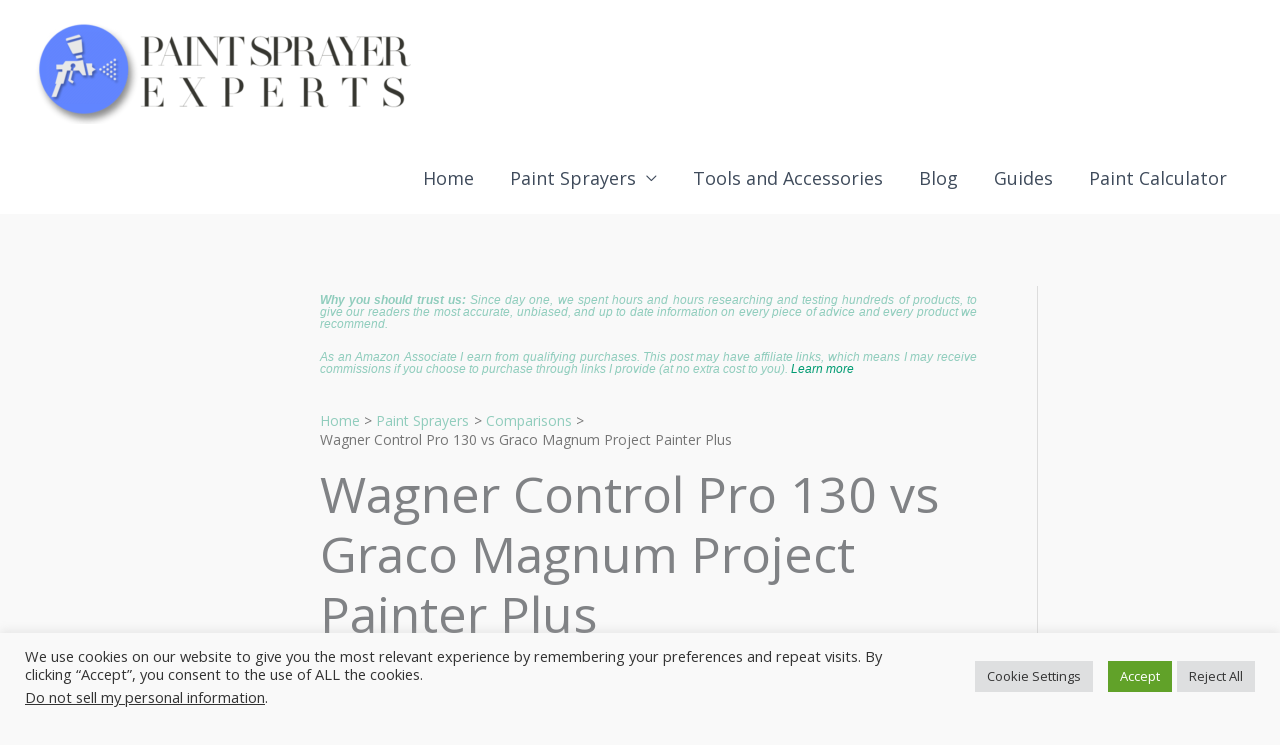

--- FILE ---
content_type: text/html; charset=UTF-8
request_url: https://paintsprayerexperts.com/wagner-control-pro-130-vs-graco-magnum-project-painter-plus/
body_size: 16413
content:
<!DOCTYPE html><html lang="en-US" prefix="og: https://ogp.me/ns#"><head><meta charset="UTF-8"><meta name="viewport" content="width=device-width, initial-scale=1"><script data-cfasync="false" id="ao_optimized_gfonts_config">WebFontConfig={google:{families:["Open Sans:400","Quattrocento Sans:700"] },classes:false, events:false, timeout:1500};</script><link rel="profile" href="https://gmpg.org/xfn/11"><link media="all" href="https://paintsprayerexperts.com/wp-content/cache/autoptimize/css/autoptimize_8958c45c9367567b0dbdf563521de5f8.css" rel="stylesheet"><title>Wagner Control Pro 130 vs Graco Magnum Project Painter Plus | Paint Sprayer Experts</title><meta name="description" content="In today’s post, we’re going to compare two so-called “entry-level” airless paint sprayers: Wagner Control Pro 130 vs Graco Magnum Project Painter Plus"/><meta name="robots" content="index, follow, max-snippet:-1, max-video-preview:-1, max-image-preview:large"/><link rel="canonical" href="https://paintsprayerexperts.com/wagner-control-pro-130-vs-graco-magnum-project-painter-plus/" /><meta property="og:locale" content="en_US" /><meta property="og:type" content="article" /><meta property="og:title" content="Wagner Control Pro 130 vs Graco Magnum Project Painter Plus | Paint Sprayer Experts" /><meta property="og:description" content="In today’s post, we’re going to compare two so-called “entry-level” airless paint sprayers: Wagner Control Pro 130 vs Graco Magnum Project Painter Plus" /><meta property="og:url" content="https://paintsprayerexperts.com/wagner-control-pro-130-vs-graco-magnum-project-painter-plus/" /><meta property="og:site_name" content="Paint Sprayer Experts" /><meta property="article:section" content="Comparisons" /><meta property="og:updated_time" content="2024-02-29T22:42:34+01:00" /><meta property="og:image" content="https://paintsprayerexperts.com/wp-content/uploads/2021/11/Wagner-Control-Pro-130-vs-Graco-Magnum-Project-Painter-Plus.png" /><meta property="og:image:secure_url" content="https://paintsprayerexperts.com/wp-content/uploads/2021/11/Wagner-Control-Pro-130-vs-Graco-Magnum-Project-Painter-Plus.png" /><meta property="og:image:width" content="550" /><meta property="og:image:height" content="340" /><meta property="og:image:alt" content="Wagner Control Pro 130 vs Graco Magnum Project Painter Plus" /><meta property="og:image:type" content="image/png" /><meta property="article:published_time" content="2021-11-15T21:01:18+01:00" /><meta property="article:modified_time" content="2024-02-29T22:42:34+01:00" /><meta name="twitter:card" content="summary_large_image" /><meta name="twitter:title" content="Wagner Control Pro 130 vs Graco Magnum Project Painter Plus | Paint Sprayer Experts" /><meta name="twitter:description" content="In today’s post, we’re going to compare two so-called “entry-level” airless paint sprayers: Wagner Control Pro 130 vs Graco Magnum Project Painter Plus" /><meta name="twitter:image" content="https://paintsprayerexperts.com/wp-content/uploads/2021/11/Wagner-Control-Pro-130-vs-Graco-Magnum-Project-Painter-Plus.png" /><meta name="twitter:label1" content="Written by" /><meta name="twitter:data1" content="PaintSprayerExperts" /><meta name="twitter:label2" content="Time to read" /><meta name="twitter:data2" content="7 minutes" /> <script type="application/ld+json" class="rank-math-schema">{"@context":"https://schema.org","@graph":[{"@type":["Person","Organization"],"@id":"https://paintsprayerexperts.com/#person","name":"edvaldnumani","logo":{"@type":"ImageObject","@id":"https://paintsprayerexperts.com/#logo","url":"https://paintsprayerexperts.com/wp-content/uploads/2020/03/cropped-nofontUntitled-1-Recovered.png","contentUrl":"https://paintsprayerexperts.com/wp-content/uploads/2020/03/cropped-nofontUntitled-1-Recovered.png","caption":"edvaldnumani","inLanguage":"en-US","width":"697","height":"194"},"image":{"@type":"ImageObject","@id":"https://paintsprayerexperts.com/#logo","url":"https://paintsprayerexperts.com/wp-content/uploads/2020/03/cropped-nofontUntitled-1-Recovered.png","contentUrl":"https://paintsprayerexperts.com/wp-content/uploads/2020/03/cropped-nofontUntitled-1-Recovered.png","caption":"edvaldnumani","inLanguage":"en-US","width":"697","height":"194"}},{"@type":"WebSite","@id":"https://paintsprayerexperts.com/#website","url":"https://paintsprayerexperts.com","name":"edvaldnumani","publisher":{"@id":"https://paintsprayerexperts.com/#person"},"inLanguage":"en-US"},{"@type":"ImageObject","@id":"https://paintsprayerexperts.com/wp-content/uploads/2021/11/Wagner-Control-Pro-130-vs-Graco-Magnum-Project-Painter-Plus.png","url":"https://paintsprayerexperts.com/wp-content/uploads/2021/11/Wagner-Control-Pro-130-vs-Graco-Magnum-Project-Painter-Plus.png","width":"550","height":"340","caption":"Wagner Control Pro 130 vs Graco Magnum Project Painter Plus","inLanguage":"en-US"},{"@type":"BreadcrumbList","@id":"https://paintsprayerexperts.com/wagner-control-pro-130-vs-graco-magnum-project-painter-plus/#breadcrumb","itemListElement":[{"@type":"ListItem","position":"1","item":{"@id":"https://paintsprayerexperts.com","name":"Home"}},{"@type":"ListItem","position":"2","item":{"@id":"https://paintsprayerexperts.com/wagner-control-pro-130-vs-graco-magnum-project-painter-plus/","name":"Wagner Control Pro 130 vs Graco Magnum Project Painter Plus"}}]},{"@type":"WebPage","@id":"https://paintsprayerexperts.com/wagner-control-pro-130-vs-graco-magnum-project-painter-plus/#webpage","url":"https://paintsprayerexperts.com/wagner-control-pro-130-vs-graco-magnum-project-painter-plus/","name":"Wagner Control Pro 130 vs Graco Magnum Project Painter Plus | Paint Sprayer Experts","datePublished":"2021-11-15T21:01:18+01:00","dateModified":"2024-02-29T22:42:34+01:00","isPartOf":{"@id":"https://paintsprayerexperts.com/#website"},"primaryImageOfPage":{"@id":"https://paintsprayerexperts.com/wp-content/uploads/2021/11/Wagner-Control-Pro-130-vs-Graco-Magnum-Project-Painter-Plus.png"},"inLanguage":"en-US","breadcrumb":{"@id":"https://paintsprayerexperts.com/wagner-control-pro-130-vs-graco-magnum-project-painter-plus/#breadcrumb"}},{"@type":"Person","@id":"https://paintsprayerexperts.com/wagner-control-pro-130-vs-graco-magnum-project-painter-plus/#author","name":"PaintSprayerExperts","image":{"@type":"ImageObject","@id":"https://secure.gravatar.com/avatar/53c52f3aae12e97a10e3ae0ee6be027a?s=96&amp;d=mm&amp;r=g","url":"https://secure.gravatar.com/avatar/53c52f3aae12e97a10e3ae0ee6be027a?s=96&amp;d=mm&amp;r=g","caption":"PaintSprayerExperts","inLanguage":"en-US"}},{"@type":"BlogPosting","headline":"Wagner Control Pro 130 vs Graco Magnum Project Painter Plus | Paint Sprayer Experts","keywords":"Wagner Control Pro 130 vs Graco Magnum Project Painter Plus,wagner control pro 130,graco magnum project painter plus","datePublished":"2021-11-15T21:01:18+01:00","dateModified":"2024-02-29T22:42:34+01:00","author":{"@id":"https://paintsprayerexperts.com/wagner-control-pro-130-vs-graco-magnum-project-painter-plus/#author","name":"PaintSprayerExperts"},"publisher":{"@id":"https://paintsprayerexperts.com/#person"},"description":"In today\u2019s post, we\u2019re going to compare two so-called \u201centry-level\u201d airless paint sprayers: Wagner Control Pro 130 vs Graco Magnum Project Painter Plus","name":"Wagner Control Pro 130 vs Graco Magnum Project Painter Plus | Paint Sprayer Experts","@id":"https://paintsprayerexperts.com/wagner-control-pro-130-vs-graco-magnum-project-painter-plus/#richSnippet","isPartOf":{"@id":"https://paintsprayerexperts.com/wagner-control-pro-130-vs-graco-magnum-project-painter-plus/#webpage"},"image":{"@id":"https://paintsprayerexperts.com/wp-content/uploads/2021/11/Wagner-Control-Pro-130-vs-Graco-Magnum-Project-Painter-Plus.png"},"inLanguage":"en-US","mainEntityOfPage":{"@id":"https://paintsprayerexperts.com/wagner-control-pro-130-vs-graco-magnum-project-painter-plus/#webpage"}}]}</script> <link rel='dns-prefetch' href='//static.addtoany.com' /><link href='https://fonts.gstatic.com' crossorigin='anonymous' rel='preconnect' /><link href='https://ajax.googleapis.com' rel='preconnect' /><link href='https://fonts.googleapis.com' rel='preconnect' /><link rel="alternate" type="application/rss+xml" title="Paint Sprayer Experts &raquo; Feed" href="https://paintsprayerexperts.com/feed/" /><link rel="alternate" type="application/rss+xml" title="Paint Sprayer Experts &raquo; Comments Feed" href="https://paintsprayerexperts.com/comments/feed/" /><link rel="alternate" type="application/rss+xml" title="Paint Sprayer Experts &raquo; Wagner Control Pro 130 vs Graco Magnum Project Painter Plus Comments Feed" href="https://paintsprayerexperts.com/wagner-control-pro-130-vs-graco-magnum-project-painter-plus/feed/" /><link rel='stylesheet' id='astra-addon-css-css' href='https://paintsprayerexperts.com/wp-content/cache/autoptimize/css/autoptimize_single_48a539db96e0c914dc1d2070b85e4e64.css' media='all' /> <script id="astra-flexibility-js-after">typeof flexibility !== "undefined" && flexibility(document.documentElement);</script> <script id="addtoany-core-js-before">window.a2a_config=window.a2a_config||{};a2a_config.callbacks=[];a2a_config.overlays=[];a2a_config.templates={};
a2a_config.icon_color="transparent,#a8bcff";</script> <script defer src="https://static.addtoany.com/menu/page.js" id="addtoany-core-js"></script> <script src="https://paintsprayerexperts.com/wp-includes/js/jquery/jquery.min.js" id="jquery-core-js"></script> <script id="cookie-law-info-js-extra">var Cli_Data = {"nn_cookie_ids":[],"cookielist":[],"non_necessary_cookies":[],"ccpaEnabled":"1","ccpaRegionBased":"","ccpaBarEnabled":"1","strictlyEnabled":["necessary","obligatoire"],"ccpaType":"ccpa_gdpr","js_blocking":"1","custom_integration":"","triggerDomRefresh":"","secure_cookies":""};
var cli_cookiebar_settings = {"animate_speed_hide":"500","animate_speed_show":"500","background":"#f9f9f9","border":"#b1a6a6c2","border_on":"","button_1_button_colour":"#61a229","button_1_button_hover":"#4e8221","button_1_link_colour":"#fff","button_1_as_button":"1","button_1_new_win":"","button_2_button_colour":"#333","button_2_button_hover":"#292929","button_2_link_colour":"#444","button_2_as_button":"","button_2_hidebar":"","button_3_button_colour":"#dedfe0","button_3_button_hover":"#b2b2b3","button_3_link_colour":"#333333","button_3_as_button":"1","button_3_new_win":"","button_4_button_colour":"#dedfe0","button_4_button_hover":"#b2b2b3","button_4_link_colour":"#333333","button_4_as_button":"1","button_7_button_colour":"#b3d4fc","button_7_button_hover":"#8faaca","button_7_link_colour":"#fff","button_7_as_button":"1","button_7_new_win":"","font_family":"inherit","header_fix":"","notify_animate_hide":"1","notify_animate_show":"","notify_div_id":"#cookie-law-info-bar","notify_position_horizontal":"right","notify_position_vertical":"bottom","scroll_close":"","scroll_close_reload":"","accept_close_reload":"","reject_close_reload":"","showagain_tab":"","showagain_background":"#fff","showagain_border":"#000","showagain_div_id":"#cookie-law-info-again","showagain_x_position":"100px","text":"#333333","show_once_yn":"","show_once":"10000","logging_on":"","as_popup":"","popup_overlay":"1","bar_heading_text":"","cookie_bar_as":"banner","popup_showagain_position":"bottom-right","widget_position":"left"};
var log_object = {"ajax_url":"https:\/\/paintsprayerexperts.com\/wp-admin\/admin-ajax.php"};</script> <script id="cookie-law-info-ccpa-js-extra">var ccpa_data = {"opt_out_prompt":"Do you really wish to opt out?","opt_out_confirm":"Confirm","opt_out_cancel":"Cancel"};</script> <link rel="https://api.w.org/" href="https://paintsprayerexperts.com/wp-json/" /><link rel="alternate" title="JSON" type="application/json" href="https://paintsprayerexperts.com/wp-json/wp/v2/posts/513" /><link rel="EditURI" type="application/rsd+xml" title="RSD" href="https://paintsprayerexperts.com/xmlrpc.php?rsd" /><meta name="generator" content="WordPress 6.7.4" /><link rel='shortlink' href='https://paintsprayerexperts.com/?p=513' /><link rel="alternate" title="oEmbed (JSON)" type="application/json+oembed" href="https://paintsprayerexperts.com/wp-json/oembed/1.0/embed?url=https%3A%2F%2Fpaintsprayerexperts.com%2Fwagner-control-pro-130-vs-graco-magnum-project-painter-plus%2F" /><link rel="alternate" title="oEmbed (XML)" type="text/xml+oembed" href="https://paintsprayerexperts.com/wp-json/oembed/1.0/embed?url=https%3A%2F%2Fpaintsprayerexperts.com%2Fwagner-control-pro-130-vs-graco-magnum-project-painter-plus%2F&#038;format=xml" /><link rel="pingback" href="https://paintsprayerexperts.com/xmlrpc.php"><link rel="icon" href="https://paintsprayerexperts.com/wp-content/uploads/2020/03/cropped-Untitled-1-Recovered-150x150.png" sizes="32x32" /><link rel="icon" href="https://paintsprayerexperts.com/wp-content/uploads/2020/03/cropped-Untitled-1-Recovered-300x300.png" sizes="192x192" /><link rel="apple-touch-icon" href="https://paintsprayerexperts.com/wp-content/uploads/2020/03/cropped-Untitled-1-Recovered-300x300.png" /><meta name="msapplication-TileImage" content="https://paintsprayerexperts.com/wp-content/uploads/2020/03/cropped-Untitled-1-Recovered-300x300.png" /><script data-cfasync="false" id="ao_optimized_gfonts_webfontloader">(function() {var wf = document.createElement('script');wf.src='https://ajax.googleapis.com/ajax/libs/webfont/1/webfont.js';wf.type='text/javascript';wf.async='true';var s=document.getElementsByTagName('script')[0];s.parentNode.insertBefore(wf, s);})();</script></head><body itemtype='https://schema.org/Blog' itemscope='itemscope' class="post-template-default single single-post postid-513 single-format-standard wp-custom-logo wp-embed-responsive ast-desktop ast-plain-container ast-right-sidebar astra-4.12.0 ast-header-custom-item-inside ast-full-width-primary-header ast-blog-single-style-1 ast-single-post ast-inherit-site-logo-transparent ast-full-width-header ast-sticky-main-shrink ast-sticky-header-shrink ast-inherit-site-logo-sticky ast-primary-sticky-enabled ast-normal-title-enabled astra-addon-3.3.2"> <a class="skip-link screen-reader-text" href="#content"> Skip to content</a><div
class="hfeed site" id="page"><header
 class="site-header header-main-layout-1 ast-primary-menu-enabled ast-logo-title-inline ast-hide-custom-menu-mobile ast-menu-toggle-icon ast-mobile-header-inline" id="masthead" itemtype="https://schema.org/WPHeader" itemscope="itemscope" itemid="#masthead"		><div class="main-header-bar-wrap"><div class="main-header-bar"><div class="ast-container"><div class="ast-flex main-header-container"><div class="site-branding"><div
 class="ast-site-identity" itemtype="https://schema.org/Organization" itemscope="itemscope"			> <span class="site-logo-img"><a href="https://paintsprayerexperts.com/" class="custom-logo-link" rel="home" data-wpel-link="internal"><img width="380" height="106" src="https://paintsprayerexperts.com/wp-content/uploads/2020/03/cropped-nofontUntitled-1-Recovered-380x106.png" class="custom-logo" alt="Paint Sprayer Experts" decoding="async" srcset="https://paintsprayerexperts.com/wp-content/uploads/2020/03/cropped-nofontUntitled-1-Recovered-380x106.png 380w, https://paintsprayerexperts.com/wp-content/uploads/2020/03/cropped-nofontUntitled-1-Recovered-300x84.png 300w, https://paintsprayerexperts.com/wp-content/uploads/2020/03/cropped-nofontUntitled-1-Recovered.png 697w" sizes="(max-width: 380px) 100vw, 380px" /></a></span></div></div><div class="ast-mobile-menu-buttons"><div class="ast-button-wrap"> <button type="button" class="menu-toggle main-header-menu-toggle  ast-mobile-menu-buttons-minimal "  aria-controls='primary-menu' aria-expanded='false'> <span class="screen-reader-text">Browse</span> <span class="ast-icon icon-menu-bars"><span class="menu-toggle-icon"></span></span> <span class="mobile-menu-wrap"> <span class="mobile-menu">Browse</span> </span> </button></div></div><div class="ast-main-header-bar-alignment"><div class="main-header-bar-navigation"><nav class="site-navigation ast-flex-grow-1 navigation-accessibility" id="primary-site-navigation" aria-label="Site Navigation" itemtype="https://schema.org/SiteNavigationElement" itemscope="itemscope"><div class="main-navigation"><ul id="primary-menu" class="main-header-menu ast-menu-shadow ast-nav-menu ast-flex ast-justify-content-flex-end  submenu-with-border"><li id="menu-item-35" class="menu-item menu-item-type-custom menu-item-object-custom menu-item-home menu-item-35"><a href="https://paintsprayerexperts.com" class="menu-link" data-wpel-link="internal">Home</a></li><li id="menu-item-51" class="menu-item menu-item-type-taxonomy menu-item-object-category current-post-ancestor menu-item-has-children menu-item-51"><a aria-expanded="false" href="https://paintsprayerexperts.com/category/paint-sprayers/" class="menu-link" data-wpel-link="internal">Paint Sprayers</a><button class="ast-menu-toggle" aria-expanded="false" aria-label="Toggle Menu"><span class="ast-icon icon-arrow"></span></button><ul class="sub-menu"><li id="menu-item-318" class="menu-item menu-item-type-taxonomy menu-item-object-category current-post-ancestor current-menu-parent current-post-parent menu-item-318"><a href="https://paintsprayerexperts.com/category/paint-sprayers/comparisons/" class="menu-link" data-wpel-link="internal">Comparisons</a></li><li id="menu-item-322" class="menu-item menu-item-type-taxonomy menu-item-object-category menu-item-322"><a href="https://paintsprayerexperts.com/category/paint-sprayers/reviews/" class="menu-link" data-wpel-link="internal">Reviews</a></li></ul></li><li id="menu-item-52" class="menu-item menu-item-type-taxonomy menu-item-object-category menu-item-52"><a href="https://paintsprayerexperts.com/category/tools-and-accessories/" class="menu-link" data-wpel-link="internal">Tools and Accessories</a></li><li id="menu-item-53" class="menu-item menu-item-type-taxonomy menu-item-object-category menu-item-53"><a href="https://paintsprayerexperts.com/category/blog/" class="menu-link" data-wpel-link="internal">Blog</a></li><li id="menu-item-132" class="menu-item menu-item-type-taxonomy menu-item-object-category menu-item-132"><a href="https://paintsprayerexperts.com/category/guide/" class="menu-link" data-wpel-link="internal">Guides</a></li><li id="menu-item-817" class="menu-item menu-item-type-post_type menu-item-object-page menu-item-817"><a href="https://paintsprayerexperts.com/paint-calculator-for-spray-painting/" class="menu-link" data-wpel-link="internal">Paint Calculator</a></li></ul></div></nav></div></div></div></div></div></div></header><div id="content" class="site-content"><div class="ast-container"><div id="primary" class="content-area primary"><main id="main" class="site-main"><div class='code-block code-block-1' style='margin: 8px 0; clear: both;'> <!DOCTYPE html><title>Text Example</title><div class="container"><p><b>Why you should trust us:</b> Since day one, we spent hours and hours researching and testing hundreds of products, to give our readers the most accurate, unbiased, and up to date information on every piece of advice and every product we recommend.</p></div></div><div class='code-block code-block-2' style='margin: 8px 0; clear: both;'> <!DOCTYPE html><title>Text Example</title><div class="container"><p>As an Amazon Associate I earn from qualifying purchases. This post may have affiliate links, which means I may receive commissions if you choose to purchase through links I provide (at no extra cost to you). <a href="https://paintsprayerexperts.com/disclaimer/" data-wpel-link="internal">Learn more</a></p></div></div><article
class="post-513 post type-post status-publish format-standard has-post-thumbnail hentry category-comparisons ast-article-single" id="post-513" itemtype="https://schema.org/CreativeWork" itemscope="itemscope"><div class="ast-breadcrumbs-wrapper"><div class="ast-breadcrumbs-inner"><nav role="navigation" aria-label="Breadcrumbs" class="breadcrumb-trail breadcrumbs"><div class="ast-breadcrumbs"><ul class="trail-items"><li class="trail-item trail-begin"><span><a href="https://paintsprayerexperts.com/" rel="home" data-wpel-link="internal"><span>Home</span></a></span></li><li class="trail-item"><span><a href="https://paintsprayerexperts.com/category/paint-sprayers/" data-wpel-link="internal"><span>Paint Sprayers</span></a></span></li><li class="trail-item"><span><a href="https://paintsprayerexperts.com/category/paint-sprayers/comparisons/" data-wpel-link="internal"><span>Comparisons</span></a></span></li><li class="trail-item trail-end"><span><span>Wagner Control Pro 130 vs Graco Magnum Project Painter Plus</span></span></li></ul></div></nav></div></div><div class="ast-post-format- single-layout-1 ast-no-date-box"><header class="entry-header "><h1 class="entry-title" itemprop="headline">Wagner Control Pro 130 vs Graco Magnum Project Painter Plus</h1><div class="entry-meta"><span class="ast-terms-link"><a href="https://paintsprayerexperts.com/category/paint-sprayers/comparisons/" class="">Comparisons</a></span></div></header><div class="entry-content clear"
 itemprop="text"	><figure class="wp-block-image aligncenter size-full"><img fetchpriority="high" decoding="async" width="550" height="340" src="https://paintsprayerexperts.com/wp-content/uploads/2021/11/Wagner-Control-Pro-130-vs-Graco-Magnum-Project-Painter-Plus.png" alt="Wagner Control Pro 130 vs Graco Magnum Project Painter Plus" class="wp-image-514" srcset="https://paintsprayerexperts.com/wp-content/uploads/2021/11/Wagner-Control-Pro-130-vs-Graco-Magnum-Project-Painter-Plus.png 550w, https://paintsprayerexperts.com/wp-content/uploads/2021/11/Wagner-Control-Pro-130-vs-Graco-Magnum-Project-Painter-Plus-300x185.png 300w" sizes="(max-width: 550px) 100vw, 550px"></figure><p>In today’s post, we’re going to compare two so-called “entry-level” airless paint sprayers: Wagner Control Pro 130 vs Graco Magnum Project Painter Plus.</p><p>I own a Graco 257025 Magnum Project Painter Plus for quite some time now, and I recently purchased a Wagner 0580678 Control Pro 130 based on a friend of mine’s recommendation.</p><p>Because I had to paint some old kitchen cabinets and I also happened to have some free time, I thought it would be the perfect opportunity to test the Wagner Control Pro 130 and to compare these two paint sprayers head to head.</p><p>Follow me, as I describe my experience with both of these sprayers.</p><p>Ready? Let’s go!</p> <!--noindex--><div class="lwptoc lwptoc-autoWidth lwptoc-light lwptoc-notInherit" data-smooth-scroll="1" data-smooth-scroll-offset="100"><div class="lwptoc_i"><div class="lwptoc_header"> <b class="lwptoc_title">Table of Contents</b> <span class="lwptoc_toggle"> <a href="#" class="lwptoc_toggle_label" data-label="show">hide</a> </span></div><div class="lwptoc_items lwptoc_items-visible" style="font-size:85%;"><div class="lwptoc_itemWrap"><div class="lwptoc_item"> <a href="#Wagner_Control_Pro_130" rel="nofollow"> <span class="lwptoc_item_number">1</span> <span class="lwptoc_item_label">Wagner Control Pro 130</span> </a></div><div class="lwptoc_item"> <a href="#Graco_Magnum_Project_Painter_Plus" rel="nofollow"> <span class="lwptoc_item_number">2</span> <span class="lwptoc_item_label">Graco Magnum Project Painter Plus</span> </a></div><div class="lwptoc_item"> <a href="#Final_Thoughts_on_Wagner_Control_Pro_130_vs_Graco_Magnum_Project_Painter_Plus" rel="nofollow"> <span class="lwptoc_item_number">3</span> <span class="lwptoc_item_label">Final Thoughts on Wagner Control Pro 130 vs Graco Magnum Project Painter Plus</span> </a></div></div></div></div></div><!--/noindex--><h2 class="wp-block-heading"><span id="Wagner_Control_Pro_130">Wagner Control Pro 130</span></h2><figure class="wp-block-image aligncenter size-full"><img decoding="async" width="550" height="340" src="https://paintsprayerexperts.com/wp-content/uploads/2021/11/Wagner-Control-Pro-130.png" alt="Wagner Control Pro 130" class="wp-image-515" srcset="https://paintsprayerexperts.com/wp-content/uploads/2021/11/Wagner-Control-Pro-130.png 550w, https://paintsprayerexperts.com/wp-content/uploads/2021/11/Wagner-Control-Pro-130-300x185.png 300w" sizes="(max-width: 550px) 100vw, 550px"><figcaption class="wp-element-caption"><a href="https://amzn.to/3FhvIRp" target="_blank" rel="noopener external noreferrer" data-wpel-link="external">View on Amazon</a></figcaption></figure><p>My friend Roy, who happens to be a big fan of Wagner sprayers, borrowed a Control Pro 130 to paint the fence of his new house and told me he had a very positive experience with it.</p><p>I immediately went online to check the price and to read a couple of reviews. People had mixed feelings about this device but the price was too good to not give it a shot.</p><p>To be honest, I didn’t have big expectations about this paint sprayer but I still couldn’t wait to try it out.</p><h3 class="wp-block-heading">Specs</h3><ul class="wp-block-list"><li>Horsepower: 0.375 hp</li><li>Flow Rate: 0.24 gal/min</li><li>Max Tip size: 515</li><li>Hose Length: 25 ft</li><li>Tank capacity: 1.5 gallon</li><li>Pressure adjustment: No</li></ul><h3 class="wp-block-heading">Assembly and priming</h3><p>The device was extremely easy to assemble. Even if you have no prior experience with paint sprayers, assembling the Control Pro 130 won’t be a problem as long as you follow the instructions.</p><p>Even priming it is a no-brainer. The device has only two options: spray and prime, so it’s quite challenging to mess things up.</p><p>And there you have also the first thumbs down for this device.</p><p>The Wagner Control Pro 130 has no pressure adjustment. You’re stuck with just two options: spray/prime.</p><h3 class="wp-block-heading">Use</h3><p>If you don’t already know, the Wagner Control Pro has a 1.5-gallon container where you pour the paint so yeah, you can’t spray directly from the paint bucket.</p><div style="clear:both; margin-top:0em; margin-bottom:1em;"><a href="https://paintsprayerexperts.com/titan-controlmax-1700-vs-graco-x5/" target="_blank" rel="nofollow" class="u2b616563ffdc85fafcac611213e07e05" data-wpel-link="internal"><div style="padding-left:1em; padding-right:1em;"><span class="ctaText">Read also:</span>&nbsp; <span class="postTitle">Titan ControlMax 1700 vs Graco Magnum X5 Airless Paint Sprayer Comparison</span></div></a></div><p>It may be beneficial if you plan on holding the device and carrying it around, but for me personally, it’s not a great feature, mainly because of the low capacity but also because I love the convenience of spraying directly from a paint bucket.</p><p>Even though Wagner says you can use this device with unthinned paints, my friend Roy suggested thinning paint beforehand and that’s what I did.</p><p>I put the device on “Spray” and pressed the trigger to start spraying.</p><p>And let me tell you it sprayed like a charm… for 10 minutes…</p><p>It literally sprayed for just 10 minutes then it stopped working entirely.</p><p>I didn’t want to jump to conclusions right away, so I thought I’d give it another chance. I emptied all the paint from the tank, cleaned the device thoroughly, thinned the paint even more and loaded the container with it, primed the device, and started spraying once again.</p><p>The Wagner Control Pro 130 kept doing its job for like 5 minutes or so, then I noticed that it was gradually losing power and it was spitting out globs of paint.</p><p>As much as I wanted it to work, it didn’t.</p><h3 class="wp-block-heading">Overspray</h3><p>I don’t know if I can give an accurate description because the device worked fine for only 15 minutes or so, but I’ll try.</p><p>For those 15 minutes, I was shocked by all the paint mist that surrounded me and all the paint wasted.</p><p>They say the Wagner Control Pro 130 uses High Efficiency Airless (HEA) Technology that reduces overspray up to 55% but to be honest this is one of the worst airless paint sprayers I’ve ever used regarding overspray.</p><h2 class="wp-block-heading"><span id="Graco_Magnum_Project_Painter_Plus">Graco Magnum Project Painter Plus</span></h2><figure class="wp-block-image aligncenter size-full"><img decoding="async" width="550" height="340" src="https://paintsprayerexperts.com/wp-content/uploads/2021/11/Graco-Magnum-Project-Painter-Plus.png" alt="Graco Magnum Project Painter Plus" class="wp-image-516" srcset="https://paintsprayerexperts.com/wp-content/uploads/2021/11/Graco-Magnum-Project-Painter-Plus.png 550w, https://paintsprayerexperts.com/wp-content/uploads/2021/11/Graco-Magnum-Project-Painter-Plus-300x185.png 300w" sizes="(max-width: 550px) 100vw, 550px"><figcaption class="wp-element-caption"><a href="https://amzn.to/3qFOkX7" target="_blank" rel="noopener external noreferrer" data-wpel-link="external">View on Amazon</a></figcaption></figure><p>After all that mess, I couldn’t wait to use my good old Project Painter Plus. For the kind of job I was trying to do, this airless paint sprayer was a perfect choice, even though it has been quite some time since the last time I used it.</p><h3 class="wp-block-heading">Specs</h3><ul class="wp-block-list"><li>Horsepower: 0.375 hp</li><li>Flow Rate: 0.24 gal/min</li><li>Max Tip size: 515</li><li>Hose Length: up to 50 ft</li><li>Tank capacity: No tank; it sprays directly from the paint bucket</li><li>Pressure adjustment: Yes</li></ul><div style="clear:both; margin-top:0em; margin-bottom:1em;"><a href="https://paintsprayerexperts.com/krause-and-becker-vs-graco-magnum-x5/" target="_blank" rel="nofollow" class="u9ef32fb3ec002bafc9b322bfb276ea1e" data-wpel-link="internal"><div style="padding-left:1em; padding-right:1em;"><span class="ctaText">Read also:</span>&nbsp; <span class="postTitle">Krause and Becker Airless Paint Sprayer vs Graco Magnum X5</span></div></a></div><h3 class="wp-block-heading">Assembly and priming</h3><p>I am accustomed to Graco paint sprayers, but for someone new to this, it can be hard the first time using the Graco Magnum Project Painter Plus.</p><p>However, the device comes with clear and easy-to-follow instructions, so if you read them carefully you won’t have any problems whatsoever.</p><p>Inside the package, you’ll also find an SG2 Metal Spray Gun, RAC IV 515 SwitchTip, 25 ft. Duraflex Paint Hose, Pump Armor Storage Fluid, PowerFlush Adapter, Quick Start-Up Guide, and the Operation Manual.</p><p>Priming is very easy. As I said, follow the instructions and everything will go smoothly.</p><h3 class="wp-block-heading">Use</h3><p>Thanks to its flexible suction tube, you can spray directly from a paint bucket. I really love the convenience of it.</p><p>Most of the time, I use thinned paints on my paint sprayers but this time, as to show how much better the Graco Magnum Project Painter Plus vs Wagner Control Pro 130 is in terms of not clogging, I went for it straight out of the paint bucket.</p><p>Let me tell you, this bad boy did not clog not even once. I kept spraying and spraying and the Graco Project Painter Plus did not fail me for one second. I was speechless.</p><p>Thanks to the long hose I didn’t have to move the device at all. Even if I had to move it, it’s so lightweight that you can carry it around with no problems.</p><p>I finished the job in no time and the result was perfect. My old kitchen cabinets looked like new and there was no need to do any retouches.</p><p>The cleanup was fast and easy, thanks also to the PowerFlush Adapter that connects to a garden hose for easy cleaning, so there are no excuses to leave your Project Painter Plus unclean. It took me less than 20 minutes to complete it.</p><h3 class="wp-block-heading">Overspray</h3><p>I don’t know for sure how many paint sprayers I’ve used my whole life, but for one thing I’m sure: The Graco Magnum Project Painter Plus is one of the paint sprayers with the least amount of overspray and one of the best in terms of paint economy.</p><div style="clear:both; margin-top:0em; margin-bottom:1em;"><a href="https://paintsprayerexperts.com/titan-controlmax-1900-vs-graco-x7/" target="_blank" rel="nofollow" class="u4759cbc394f9900837fd34c39729c575" data-wpel-link="internal"><div style="padding-left:1em; padding-right:1em;"><span class="ctaText">Read also:</span>&nbsp; <span class="postTitle">Titan ControlMax 1900 PRO vs Graco Magnum X7: A Comprehensive Comparison of Two Powerful Paint Sprayers</span></div></a></div><p>I noticed a great reduction of paint consumption when using this airless paint sprayer compared to other ones and it wasn’t even necessary to do a whole lot of preparation covering everything because overspray was minimal.</p><p class="has-text-align-right"><em>If you’re interested in learning more about the <a href="https://paintsprayerexperts.com/graco-magnum-project-painter-plus-review/" data-wpel-link="internal">Graco Project Painter Plus</a> and its unique features, be sure to check out my in-depth review of this reliable paint sprayer.</em></p><h2 class="wp-block-heading"><span id="Final_Thoughts_on_Wagner_Control_Pro_130_vs_Graco_Magnum_Project_Painter_Plus">Final Thoughts on Wagner Control Pro 130 vs Graco Magnum Project Painter Plus</span></h2><p>I really wanted to like the Wagner Control Pro 130 but I just can’t. I had a terrible experience with it and I can’t even suggest buying it for any type of job. Maybe it’s just me, maybe I did something wrong, but I took a look at some buyer reviews online and there were so many people that had similar experiences and somehow, that consoled me.</p><p>The Graco Magnum Project Painter Plus, on the other hand, was such a breeze to use. If you have some paint tasks to do around the house, even some big ones, I can’t recommend it enough.</p><p>However, something worth mentioning is the fact that some people online are complaining about the sprayer’s hose connections. It seems that some devices do indeed have this problem, where the hose fitting connected to the sprayer is faulty and the device will leak paint if it happens.</p><p>No worries, though, because the guys at Graco’s customer service are amazing and you can probably find a solution if it ever happens. Also, considering that a 50$ hose and a 100$ spray gun are included in the package, somehow the device pays for itself.</p><p>Nevertheless, from what I comprehend, cases that this will happen to you are extremely low. None of my friends ever complained about something like this ever happening to them.</p><p>To sum everything up, for this comparison review of Wagner Control Pro 130 vs Graco Magnum Project Painter Plus, we have a clear winner:</p><p><a href="https://amzn.to/3qFOkX7" target="_blank" rel="noopener external noreferrer" data-wpel-link="external">Graco Magnum Project Painter Plus</a> is my paint sprayer of choice! <em>(affiliate link)</em></p><p>Thumbs up to Graco. As always, the guys there did a great job with this device.</p><p>This was everything for today’s post. See you next time. Cheers!</p><div class="addtoany_share_save_container addtoany_content addtoany_content_bottom"><div class="a2a_kit a2a_kit_size_36 addtoany_list" data-a2a-url="https://paintsprayerexperts.com/wagner-control-pro-130-vs-graco-magnum-project-painter-plus/" data-a2a-title="Wagner Control Pro 130 vs Graco Magnum Project Painter Plus"><a class="a2a_button_facebook" href="https://www.addtoany.com/add_to/facebook?linkurl=https%3A%2F%2Fpaintsprayerexperts.com%2Fwagner-control-pro-130-vs-graco-magnum-project-painter-plus%2F&amp;linkname=Wagner%20Control%20Pro%20130%20vs%20Graco%20Magnum%20Project%20Painter%20Plus" title="Facebook" rel="nofollow noopener external noreferrer" target="_blank" data-wpel-link="external"></a><a class="a2a_button_x" href="https://www.addtoany.com/add_to/x?linkurl=https%3A%2F%2Fpaintsprayerexperts.com%2Fwagner-control-pro-130-vs-graco-magnum-project-painter-plus%2F&amp;linkname=Wagner%20Control%20Pro%20130%20vs%20Graco%20Magnum%20Project%20Painter%20Plus" title="X" rel="nofollow noopener external noreferrer" target="_blank" data-wpel-link="external"></a><a class="a2a_button_linkedin" href="https://www.addtoany.com/add_to/linkedin?linkurl=https%3A%2F%2Fpaintsprayerexperts.com%2Fwagner-control-pro-130-vs-graco-magnum-project-painter-plus%2F&amp;linkname=Wagner%20Control%20Pro%20130%20vs%20Graco%20Magnum%20Project%20Painter%20Plus" title="LinkedIn" rel="nofollow noopener external noreferrer" target="_blank" data-wpel-link="external"></a><a class="a2a_button_whatsapp" href="https://www.addtoany.com/add_to/whatsapp?linkurl=https%3A%2F%2Fpaintsprayerexperts.com%2Fwagner-control-pro-130-vs-graco-magnum-project-painter-plus%2F&amp;linkname=Wagner%20Control%20Pro%20130%20vs%20Graco%20Magnum%20Project%20Painter%20Plus" title="WhatsApp" rel="nofollow noopener external noreferrer" target="_blank" data-wpel-link="external"></a><a class="a2a_dd addtoany_share_save addtoany_share" href="https://www.addtoany.com/share" data-wpel-link="external" target="_blank" rel="external noopener noreferrer"></a></div></div></div></div></article><nav class="navigation post-navigation" aria-label="Posts"><div class="nav-links"><div class="nav-previous"><a title="Titan Impact 440 vs 440i Comparison Review" href="https://paintsprayerexperts.com/titan-440-vs-440i/" rel="prev" data-wpel-link="internal"><span class="ast-left-arrow" aria-hidden="true">&larr;</span> Previous Post</a></div><div class="nav-next"><a title="Graco G40 Air Assist Airless Spray Gun Review - Is it worth the price?" href="https://paintsprayerexperts.com/graco-g40-air-assist-airless-spray-gun-review/" rel="next" data-wpel-link="internal">Next Post <span class="ast-right-arrow" aria-hidden="true">&rarr;</span></a></div></div></nav><div id="comments" class="comments-area comment-form-position-below "><div class="comments-count-wrapper"><h3 class="comments-title"> 4 thoughts on &ldquo;Wagner Control Pro 130 vs Graco Magnum Project Painter Plus&rdquo;</h3></div><ol class="ast-comment-list"><li class="comment even thread-even depth-1" id="li-comment-3468"><article id="comment-3468" class="ast-comment"><div class= 'ast-comment-info'><div class='ast-comment-avatar-wrap'><img alt='' src='https://secure.gravatar.com/avatar/641e8168fc0b410bd252c43b5de6a636?s=50&#038;d=mm&#038;r=g' srcset='https://secure.gravatar.com/avatar/641e8168fc0b410bd252c43b5de6a636?s=100&#038;d=mm&#038;r=g 2x' class='avatar avatar-50 photo' height='50' width='50' loading='lazy' decoding='async'/></div><div class="ast-comment-data-wrap"><div class="ast-comment-meta-wrap"><header class="ast-comment-meta ast-row ast-comment-author capitalize"><div class = "ast-comment-cite-wrap ast-col-lg-12"><cite><b class="fn">Tim</b> </cite></div><div class = "ast-comment-time ast-col-lg-12"><span  class="timendate"><a href="https://paintsprayerexperts.com/wagner-control-pro-130-vs-graco-magnum-project-painter-plus/#comment-3468" data-wpel-link="internal"><time datetime="2022-08-27T02:59:48+01:00">27/08/2022 at 2:59 am</time></a></span></div></div></header></div><section class="ast-comment-content comment "><p>I&#8217;m glad I read this review!</p><p>I&#8217;m curious though about wasted paint.  Is paint that is in the tubes when you are done painting wasted during the cleanup &#8220;flush&#8221;?  How much?</p><div class="ast-comment-edit-reply-wrap"> <span class="ast-reply-link"><a rel="nofollow" class="comment-reply-link" href="#comment-3468" data-commentid="3468" data-postid="513" data-belowelement="comment-3468" data-respondelement="respond" data-replyto="Reply to Tim" aria-label="Reply to Tim">Reply</a></span></div></section></div></article><ol class="children"><li class="comment byuser comment-author-edvaldnumani bypostauthor odd alt depth-2" id="li-comment-3998"><article id="comment-3998" class="ast-comment"><div class= 'ast-comment-info'><div class='ast-comment-avatar-wrap'><img alt='' src='https://secure.gravatar.com/avatar/53c52f3aae12e97a10e3ae0ee6be027a?s=50&#038;d=mm&#038;r=g' srcset='https://secure.gravatar.com/avatar/53c52f3aae12e97a10e3ae0ee6be027a?s=100&#038;d=mm&#038;r=g 2x' class='avatar avatar-50 photo' height='50' width='50' loading='lazy' decoding='async'/></div><div class="ast-comment-data-wrap"><div class="ast-comment-meta-wrap"><header class="ast-comment-meta ast-row ast-comment-author capitalize"><div class = "ast-comment-cite-wrap ast-col-lg-12"><cite><b class="fn">PaintSprayerExperts</b> <span class="ast-highlight-text ast-cmt-post-author"></span></cite></div><div class = "ast-comment-time ast-col-lg-12"><span  class="timendate"><a href="https://paintsprayerexperts.com/wagner-control-pro-130-vs-graco-magnum-project-painter-plus/#comment-3998" data-wpel-link="internal"><time datetime="2023-07-11T18:46:00+01:00">11/07/2023 at 6:46 pm</time></a></span></div></div></header></div><section class="ast-comment-content comment "><p>During the cleanup process of a paint sprayer, there is usually a small amount of paint left in the tubes and the sprayer itself. While this paint may be considered &#8220;wasted&#8221; to some extent, the amount is generally minimal compared to the overall amount of paint used for the project.</p><p>The exact amount of paint that remains in the tubes and sprayer can vary depending on the specific sprayer model and setup, as well as the length and diameter of the tubes. However, it is typically a small fraction of the total amount of paint used.</p><p>To minimize the amount of wasted paint during cleanup, you can follow a few tips:</p><p>1. Properly estimate the amount of paint needed: Try to calculate the required amount of paint accurately for your project to avoid excessive leftover paint.</p><p>2. Use the appropriate tube length: When setting up your sprayer, use a tube length that is sufficient for your project but not excessively long, as longer tubes tend to hold more residual paint.</p><p>3. Consider using a paint strainer: Before pouring the paint into the sprayer&#8217;s container, you can strain it using a paint strainer to remove any debris or clumps. This can help prevent clogs and improve the efficiency of the sprayer.</p><p>4. Plan for a &#8220;flush&#8221; with a reusable container: Instead of flushing the paint directly into a waste container, you can use a clean, empty paint container or bucket. This allows you to collect and reuse the excess paint for touch-ups or future projects.</p><p>While there will always be some level of paint waste during the cleanup process, these steps can help minimize it and make the cleanup more efficient. Remember to check the specific instructions provided by the manufacturer of your paint sprayer for any additional tips or recommendations regarding cleanup and paint waste reduction.</p><div class="ast-comment-edit-reply-wrap"> <span class="ast-reply-link"><a rel="nofollow" class="comment-reply-link" href="#comment-3998" data-commentid="3998" data-postid="513" data-belowelement="comment-3998" data-respondelement="respond" data-replyto="Reply to PaintSprayerExperts" aria-label="Reply to PaintSprayerExperts">Reply</a></span></div></section></div></article></li></ol></li><li class="comment even thread-odd thread-alt depth-1" id="li-comment-4067"><article id="comment-4067" class="ast-comment"><div class= 'ast-comment-info'><div class='ast-comment-avatar-wrap'><img alt='' src='https://secure.gravatar.com/avatar/6aeff463d274fb963c4f9b52a5477c9b?s=50&#038;d=mm&#038;r=g' srcset='https://secure.gravatar.com/avatar/6aeff463d274fb963c4f9b52a5477c9b?s=100&#038;d=mm&#038;r=g 2x' class='avatar avatar-50 photo' height='50' width='50' loading='lazy' decoding='async'/></div><div class="ast-comment-data-wrap"><div class="ast-comment-meta-wrap"><header class="ast-comment-meta ast-row ast-comment-author capitalize"><div class = "ast-comment-cite-wrap ast-col-lg-12"><cite><b class="fn">Steven</b> </cite></div><div class = "ast-comment-time ast-col-lg-12"><span  class="timendate"><a href="https://paintsprayerexperts.com/wagner-control-pro-130-vs-graco-magnum-project-painter-plus/#comment-4067" data-wpel-link="internal"><time datetime="2023-10-24T01:53:16+01:00">24/10/2023 at 1:53 am</time></a></span></div></div></header></div><section class="ast-comment-content comment "><p>it&#8217;s obvious this has been sponsored by Graco.</p><div class="ast-comment-edit-reply-wrap"> <span class="ast-reply-link"><a rel="nofollow" class="comment-reply-link" href="#comment-4067" data-commentid="4067" data-postid="513" data-belowelement="comment-4067" data-respondelement="respond" data-replyto="Reply to Steven" aria-label="Reply to Steven">Reply</a></span></div></section></div></article><ol class="children"><li class="comment odd alt depth-2" id="li-comment-4083"><article id="comment-4083" class="ast-comment"><div class= 'ast-comment-info'><div class='ast-comment-avatar-wrap'><img alt='' src='https://secure.gravatar.com/avatar/a7c94baa313d501c359a1ae8c3c1c4f8?s=50&#038;d=mm&#038;r=g' srcset='https://secure.gravatar.com/avatar/a7c94baa313d501c359a1ae8c3c1c4f8?s=100&#038;d=mm&#038;r=g 2x' class='avatar avatar-50 photo' height='50' width='50' loading='lazy' decoding='async'/></div><div class="ast-comment-data-wrap"><div class="ast-comment-meta-wrap"><header class="ast-comment-meta ast-row ast-comment-author capitalize"><div class = "ast-comment-cite-wrap ast-col-lg-12"><cite><b class="fn">Ryan</b> </cite></div><div class = "ast-comment-time ast-col-lg-12"><span  class="timendate"><a href="https://paintsprayerexperts.com/wagner-control-pro-130-vs-graco-magnum-project-painter-plus/#comment-4083" data-wpel-link="internal"><time datetime="2023-11-23T11:28:29+01:00">23/11/2023 at 11:28 am</time></a></span></div></div></header></div><section class="ast-comment-content comment "><p>My neighbor bought the Wagner to paint ceiling joists in his basement and was talking about how much paint he was going through. I was a commercial painter and am an industrial coatings inspector. I have the Graco. Besides easier cleanup, the biggest advantage to the Graco is the ability to adjust the pressure. This allows you to fine tune the Graco for optimal spray so you aren&#8217;t getting fingering or excessive overspray for various coating viscosities. This also allows for a larger spray tip selection. Paint is expensive and the small difference in the cost of these 2 units is quickly offset by paint material efficiency.</p><div class="ast-comment-edit-reply-wrap"> <span class="ast-reply-link"><a rel="nofollow" class="comment-reply-link" href="#comment-4083" data-commentid="4083" data-postid="513" data-belowelement="comment-4083" data-respondelement="respond" data-replyto="Reply to Ryan" aria-label="Reply to Ryan">Reply</a></span></div></section></div></article></li></ol></li></ol><div id="respond" class="comment-respond"><h3 id="reply-title" class="comment-reply-title">Leave a Comment <small><a rel="nofollow" id="cancel-comment-reply-link" href="/wagner-control-pro-130-vs-graco-magnum-project-painter-plus/#respond" style="display:none;" data-wpel-link="internal">Cancel Reply</a></small></h3><form action="https://paintsprayerexperts.com/wp-comments-post.php" method="post" id="ast-commentform" class="comment-form"><p class="comment-notes"><span id="email-notes">Your email address will not be published.</span> <span class="required-field-message">Required fields are marked <span class="required">*</span></span></p><div class="ast-row comment-textarea"><fieldset class="comment-form-comment"><legend class ="comment-form-legend"></legend><div class="comment-form-textarea ast-col-lg-12"><label for="comment" class="screen-reader-text">Type here..</label><textarea autocomplete="new-password"  id="f94725db07"  name="f94725db07"   placeholder="Type here.." cols="45" rows="8" aria-required="true"></textarea><textarea id="comment" aria-label="hp-comment" aria-hidden="true" name="comment" autocomplete="new-password" style="padding:0 !important;clip:rect(1px, 1px, 1px, 1px) !important;position:absolute !important;white-space:nowrap !important;height:1px !important;width:1px !important;overflow:hidden !important;" tabindex="-1"></textarea><script data-noptimize>document.getElementById("comment").setAttribute( "id", "a934f709c2d496eaa959884ec2459bd9" );document.getElementById("f94725db07").setAttribute( "id", "comment" );</script></div></fieldset></div><div class="ast-comment-formwrap ast-row"><p class="comment-form-author ast-col-xs-12 ast-col-sm-12 ast-col-md-4 ast-col-lg-4"> <label for="author" class="screen-reader-text">Name*</label> <input id="author" name="author" type="text" 
 value="" 
 placeholder="Name*" 
 size="30" aria-required='true' autocomplete="name" /></p><p class="comment-form-email ast-col-xs-12 ast-col-sm-12 ast-col-md-4 ast-col-lg-4"> <label for="email" class="screen-reader-text">Email*</label> <input id="email" name="email" type="text" 
 value="" 
 placeholder="Email*" 
 size="30" aria-required='true' autocomplete="email" /></p><p class="comment-form-url ast-col-xs-12 ast-col-sm-12 ast-col-md-4 ast-col-lg-4"> <label for="url" class="screen-reader-text">Website</label> <input id="url" name="url" type="text" 
 value="" 
 placeholder="Website" 
 size="30" autocomplete="url" /></p></div><p class="comment-form-cookies-consent"><input id="wp-comment-cookies-consent" name="wp-comment-cookies-consent" type="checkbox" value="yes" /> <label for="wp-comment-cookies-consent">Save my name, email, and website in this browser for the next time I comment.</label></p><p class="form-submit"><input name="submit" type="submit" id="submit" class="submit" value="Post Comment &raquo;" /> <input type='hidden' name='comment_post_ID' value='513' id='comment_post_ID' /> <input type='hidden' name='comment_parent' id='comment_parent' value='0' /></p></form></div></div></main></div><div class="widget-area secondary" id="secondary" itemtype="https://schema.org/WPSideBar" itemscope="itemscope"><div class="sidebar-main" ><aside id="search-2" class="widget widget_search"><form role="search" method="get" class="search-form" action="https://paintsprayerexperts.com/"> <label for="search-field"> <span class="screen-reader-text">Search for:</span> <input type="search" id="search-field-sticky" class="search-field"   placeholder="Search..." value="" name="s" tabindex="-1"> </label> <input type="submit" class="search-submit" value="Search"></form></aside></div></div></div></div><footer
 class="site-footer" id="colophon" itemtype="https://schema.org/WPFooter" itemscope="itemscope" itemid="#colophon"		><div class="ast-small-footer footer-sml-layout-2"><div class="ast-footer-overlay"><div class="ast-container"><div class="ast-small-footer-wrap" ><div class="ast-row ast-flex"><div class="ast-small-footer-section ast-small-footer-section-1 ast-small-footer-section-equally ast-col-md-6" ><div class="footer-primary-navigation"><ul id="menu-footer-menu" class="nav-menu"><li id="menu-item-341" class="menu-item menu-item-type-post_type menu-item-object-page menu-item-home menu-item-341"><a href="https://paintsprayerexperts.com/about/" class="menu-link" data-wpel-link="internal">About</a></li><li id="menu-item-671" class="menu-item menu-item-type-post_type menu-item-object-page menu-item-671"><a href="https://paintsprayerexperts.com/cookie-policy/" class="menu-link" data-wpel-link="internal">Cookie Policy</a></li><li id="menu-item-30" class="menu-item menu-item-type-post_type menu-item-object-page menu-item-30"><a href="https://paintsprayerexperts.com/disclaimer/" class="menu-link" data-wpel-link="internal">Disclaimer</a></li><li id="menu-item-127" class="menu-item menu-item-type-post_type menu-item-object-page menu-item-127"><a href="https://paintsprayerexperts.com/contact-us/" class="menu-link" data-wpel-link="internal">Contact Us</a></li></ul></div></div><div class="ast-small-footer-section ast-small-footer-section-2 ast-small-footer-section-equally ast-col-md-6" > Copyright © 2026 Paint Sprayer Experts</div></div></div></div></div></div></footer></div><div id="cookie-law-info-bar" data-nosnippet="true"><span><div class="cli-bar-container cli-style-v2"><div class="cli-bar-message">We use cookies on our website to give you the most relevant experience by remembering your preferences and repeat visits. By clicking “Accept”, you consent to the use of ALL the cookies.</br><div class="wt-cli-ccpa-element"> <a style="color:#333333" class="wt-cli-ccpa-opt-out">Do not sell my personal information</a>.</div></div><div class="cli-bar-btn_container"><a role='button' class="medium cli-plugin-button cli-plugin-main-button cli_settings_button" style="margin:0px 10px 0px 5px">Cookie Settings</a><a role='button' data-cli_action="accept" id="cookie_action_close_header" class="medium cli-plugin-button cli-plugin-main-button cookie_action_close_header cli_action_button wt-cli-accept-btn">Accept</a><a role='button' id="cookie_action_close_header_reject" class="medium cli-plugin-button cli-plugin-main-button cookie_action_close_header_reject cli_action_button wt-cli-reject-btn" data-cli_action="reject">Reject All</a></div></div></span></div><div id="cookie-law-info-again" data-nosnippet="true"><span id="cookie_hdr_showagain">Manage consent</span></div><div class="cli-modal" data-nosnippet="true" id="cliSettingsPopup" tabindex="-1" role="dialog" aria-labelledby="cliSettingsPopup" aria-hidden="true"><div class="cli-modal-dialog" role="document"><div class="cli-modal-content cli-bar-popup"> <button type="button" class="cli-modal-close" id="cliModalClose"> <svg class="" viewBox="0 0 24 24"><path d="M19 6.41l-1.41-1.41-5.59 5.59-5.59-5.59-1.41 1.41 5.59 5.59-5.59 5.59 1.41 1.41 5.59-5.59 5.59 5.59 1.41-1.41-5.59-5.59z"></path><path d="M0 0h24v24h-24z" fill="none"></path></svg> <span class="wt-cli-sr-only">Close</span> </button><div class="cli-modal-body"><div class="cli-container-fluid cli-tab-container"><div class="cli-row"><div class="cli-col-12 cli-align-items-stretch cli-px-0"><div class="cli-privacy-overview"><h4>Privacy Overview</h4><div class="cli-privacy-content"><div class="cli-privacy-content-text">This website uses cookies to improve your experience while you navigate through the website. Out of these, the cookies that are categorized as necessary are stored on your browser as they are essential for the working of basic functionalities of the website. We also use third-party cookies that help us analyze and understand how you use this website. These cookies will be stored in your browser only with your consent. You also have the option to opt-out of these cookies. But opting out of some of these cookies may affect your browsing experience.</div></div> <a class="cli-privacy-readmore" aria-label="Show more" role="button" data-readmore-text="Show more" data-readless-text="Show less"></a></div></div><div class="cli-col-12 cli-align-items-stretch cli-px-0 cli-tab-section-container"><div class="cli-tab-section"><div class="cli-tab-header"> <a role="button" tabindex="0" class="cli-nav-link cli-settings-mobile" data-target="necessary" data-toggle="cli-toggle-tab"> Necessary </a><div class="wt-cli-necessary-checkbox"> <input type="checkbox" class="cli-user-preference-checkbox"  id="wt-cli-checkbox-necessary" data-id="checkbox-necessary" checked="checked"  /> <label class="form-check-label" for="wt-cli-checkbox-necessary">Necessary</label></div> <span class="cli-necessary-caption">Always Enabled</span></div><div class="cli-tab-content"><div class="cli-tab-pane cli-fade" data-id="necessary"><div class="wt-cli-cookie-description"> Necessary cookies are absolutely essential for the website to function properly. These cookies ensure basic functionalities and security features of the website, anonymously.<table class="cookielawinfo-row-cat-table cookielawinfo-winter"><thead><tr><th class="cookielawinfo-column-1">Cookie</th><th class="cookielawinfo-column-3">Duration</th><th class="cookielawinfo-column-4">Description</th></tr></thead><tbody><tr class="cookielawinfo-row"><td class="cookielawinfo-column-1">cookielawinfo-checkbox-analytics</td><td class="cookielawinfo-column-3">11 months</td><td class="cookielawinfo-column-4">This cookie is set by GDPR Cookie Consent plugin. The cookie is used to store the user consent for the cookies in the category "Analytics".</td></tr><tr class="cookielawinfo-row"><td class="cookielawinfo-column-1">cookielawinfo-checkbox-functional</td><td class="cookielawinfo-column-3">11 months</td><td class="cookielawinfo-column-4">The cookie is set by GDPR cookie consent to record the user consent for the cookies in the category "Functional".</td></tr><tr class="cookielawinfo-row"><td class="cookielawinfo-column-1">cookielawinfo-checkbox-necessary</td><td class="cookielawinfo-column-3">11 months</td><td class="cookielawinfo-column-4">This cookie is set by GDPR Cookie Consent plugin. The cookies is used to store the user consent for the cookies in the category "Necessary".</td></tr><tr class="cookielawinfo-row"><td class="cookielawinfo-column-1">cookielawinfo-checkbox-others</td><td class="cookielawinfo-column-3">11 months</td><td class="cookielawinfo-column-4">This cookie is set by GDPR Cookie Consent plugin. The cookie is used to store the user consent for the cookies in the category "Other.</td></tr><tr class="cookielawinfo-row"><td class="cookielawinfo-column-1">cookielawinfo-checkbox-performance</td><td class="cookielawinfo-column-3">11 months</td><td class="cookielawinfo-column-4">This cookie is set by GDPR Cookie Consent plugin. The cookie is used to store the user consent for the cookies in the category "Performance".</td></tr><tr class="cookielawinfo-row"><td class="cookielawinfo-column-1">viewed_cookie_policy</td><td class="cookielawinfo-column-3">11 months</td><td class="cookielawinfo-column-4">The cookie is set by the GDPR Cookie Consent plugin and is used to store whether or not user has consented to the use of cookies. It does not store any personal data.</td></tr></tbody></table></div></div></div></div><div class="cli-tab-section"><div class="cli-tab-header"> <a role="button" tabindex="0" class="cli-nav-link cli-settings-mobile" data-target="functional" data-toggle="cli-toggle-tab"> Functional </a><div class="cli-switch"> <input type="checkbox" id="wt-cli-checkbox-functional" class="cli-user-preference-checkbox"  data-id="checkbox-functional" /> <label for="wt-cli-checkbox-functional" class="cli-slider" data-cli-enable="Enabled" data-cli-disable="Disabled"><span class="wt-cli-sr-only">Functional</span></label></div></div><div class="cli-tab-content"><div class="cli-tab-pane cli-fade" data-id="functional"><div class="wt-cli-cookie-description"> Functional cookies help to perform certain functionalities like sharing the content of the website on social media platforms, collect feedbacks, and other third-party features.</div></div></div></div><div class="cli-tab-section"><div class="cli-tab-header"> <a role="button" tabindex="0" class="cli-nav-link cli-settings-mobile" data-target="performance" data-toggle="cli-toggle-tab"> Performance </a><div class="cli-switch"> <input type="checkbox" id="wt-cli-checkbox-performance" class="cli-user-preference-checkbox"  data-id="checkbox-performance" /> <label for="wt-cli-checkbox-performance" class="cli-slider" data-cli-enable="Enabled" data-cli-disable="Disabled"><span class="wt-cli-sr-only">Performance</span></label></div></div><div class="cli-tab-content"><div class="cli-tab-pane cli-fade" data-id="performance"><div class="wt-cli-cookie-description"> Performance cookies are used to understand and analyze the key performance indexes of the website which helps in delivering a better user experience for the visitors.</div></div></div></div><div class="cli-tab-section"><div class="cli-tab-header"> <a role="button" tabindex="0" class="cli-nav-link cli-settings-mobile" data-target="analytics" data-toggle="cli-toggle-tab"> Analytics </a><div class="cli-switch"> <input type="checkbox" id="wt-cli-checkbox-analytics" class="cli-user-preference-checkbox"  data-id="checkbox-analytics" /> <label for="wt-cli-checkbox-analytics" class="cli-slider" data-cli-enable="Enabled" data-cli-disable="Disabled"><span class="wt-cli-sr-only">Analytics</span></label></div></div><div class="cli-tab-content"><div class="cli-tab-pane cli-fade" data-id="analytics"><div class="wt-cli-cookie-description"> Analytical cookies are used to understand how visitors interact with the website. These cookies help provide information on metrics the number of visitors, bounce rate, traffic source, etc.</div></div></div></div><div class="cli-tab-section"><div class="cli-tab-header"> <a role="button" tabindex="0" class="cli-nav-link cli-settings-mobile" data-target="advertisement" data-toggle="cli-toggle-tab"> Advertisement </a><div class="cli-switch"> <input type="checkbox" id="wt-cli-checkbox-advertisement" class="cli-user-preference-checkbox"  data-id="checkbox-advertisement" /> <label for="wt-cli-checkbox-advertisement" class="cli-slider" data-cli-enable="Enabled" data-cli-disable="Disabled"><span class="wt-cli-sr-only">Advertisement</span></label></div></div><div class="cli-tab-content"><div class="cli-tab-pane cli-fade" data-id="advertisement"><div class="wt-cli-cookie-description"> Advertisement cookies are used to provide visitors with relevant ads and marketing campaigns. These cookies track visitors across websites and collect information to provide customized ads.</div></div></div></div><div class="cli-tab-section"><div class="cli-tab-header"> <a role="button" tabindex="0" class="cli-nav-link cli-settings-mobile" data-target="others" data-toggle="cli-toggle-tab"> Others </a><div class="cli-switch"> <input type="checkbox" id="wt-cli-checkbox-others" class="cli-user-preference-checkbox"  data-id="checkbox-others" /> <label for="wt-cli-checkbox-others" class="cli-slider" data-cli-enable="Enabled" data-cli-disable="Disabled"><span class="wt-cli-sr-only">Others</span></label></div></div><div class="cli-tab-content"><div class="cli-tab-pane cli-fade" data-id="others"><div class="wt-cli-cookie-description"> Other uncategorized cookies are those that are being analyzed and have not been classified into a category as yet.</div></div></div></div></div></div></div></div><div class="cli-modal-footer"><div class="wt-cli-element cli-container-fluid cli-tab-container"><div class="cli-row"><div class="cli-col-12 cli-align-items-stretch cli-px-0"><div class="cli-tab-footer wt-cli-privacy-overview-actions"> <a id="wt-cli-privacy-save-btn" role="button" tabindex="0" data-cli-action="accept" class="wt-cli-privacy-btn cli_setting_save_button wt-cli-privacy-accept-btn cli-btn">SAVE &amp; ACCEPT</a></div></div></div></div></div></div></div></div><div class="cli-modal-backdrop cli-fade cli-settings-overlay"></div><div class="cli-modal-backdrop cli-fade cli-popupbar-overlay"></div>  <script id="astra-theme-js-js-extra">var astra = {"break_point":"921","isRtl":"","is_scroll_to_id":"","is_scroll_to_top":"","is_header_footer_builder_active":"","responsive_cart_click":"flyout","is_dark_palette":"","query_vars":"{\"page\":\"\",\"name\":\"wagner-control-pro-130-vs-graco-magnum-project-painter-plus\"}","edit_post_url":"https:\/\/paintsprayerexperts.com\/wp-admin\/post.php?post={{id}}&action=edit","ajax_url":"https:\/\/paintsprayerexperts.com\/wp-admin\/admin-ajax.php","infinite_count":"2","astinfiniteposttype":"post","infinite_total":"0","pagination":"number","infinite_scroll_event":"scroll","infinite_nonce":"892490ce0d","no_more_post_message":"No more posts to show.","grid_layout":"2","site_url":"https:\/\/paintsprayerexperts.com","show_comments":"Show Comments","masonryEnabled":"inherit","blogMasonryBreakPoint":"768"};</script> <script id="astra-addon-js-js-extra">var astraAddon = {"sticky_active":"1","svgIconClose":"<span class=\"ast-icon icon-close\"><\/span>","header_main_stick":"1","header_above_stick":"0","header_below_stick":"0","stick_header_meta":"","header_main_stick_meta":"","header_above_stick_meta":"","header_below_stick_meta":"","sticky_header_on_devices":"both","sticky_header_style":"none","sticky_hide_on_scroll":"","break_point":"921","tablet_break_point":"768","mobile_break_point":"544","header_main_shrink":"1","header_logo_width":"","responsive_header_logo_width":{"desktop":"380","tablet":"280","mobile":"130"},"stick_origin_position":"","site_layout":"","site_content_width":"1240","site_layout_padded_width":"1200","site_layout_box_width":"1200","header_builder_active":"","component_limit":"10","is_header_builder_active":""};</script> <script id="q2w3_fixed_widget-js-extra">var q2w3_sidebar_options = [{"sidebar":"sidebar-1","use_sticky_position":false,"margin_top":80,"margin_bottom":0,"stop_elements_selectors":"","screen_max_width":0,"screen_max_height":0,"widgets":["#search-2"]}];</script> <script>/(trident|msie)/i.test(navigator.userAgent)&&document.getElementById&&window.addEventListener&&window.addEventListener("hashchange",function(){var t,e=location.hash.substring(1);/^[A-z0-9_-]+$/.test(e)&&(t=document.getElementById(e))&&(/^(?:a|select|input|button|textarea)$/i.test(t.tagName)||(t.tabIndex=-1),t.focus())},!1);</script> <progress class="readingProgressbar" 
 data-height="5" 
 data-position="top" 
 data-custom-position="" 
 data-foreground="#d9e1ff" 
 data-background="#ffffff" 
 value="0"></progress> <script defer src="https://paintsprayerexperts.com/wp-content/cache/autoptimize/js/autoptimize_d3a799c5c12d6be900160a1b8f1f87af.js"></script><script defer src="https://static.cloudflareinsights.com/beacon.min.js/vcd15cbe7772f49c399c6a5babf22c1241717689176015" integrity="sha512-ZpsOmlRQV6y907TI0dKBHq9Md29nnaEIPlkf84rnaERnq6zvWvPUqr2ft8M1aS28oN72PdrCzSjY4U6VaAw1EQ==" data-cf-beacon='{"version":"2024.11.0","token":"17e68da8ad384da38f88c31748e54738","r":1,"server_timing":{"name":{"cfCacheStatus":true,"cfEdge":true,"cfExtPri":true,"cfL4":true,"cfOrigin":true,"cfSpeedBrain":true},"location_startswith":null}}' crossorigin="anonymous"></script>
</body></html>

<!-- Page cached by LiteSpeed Cache 7.7 on 2026-01-20 05:28:37 -->